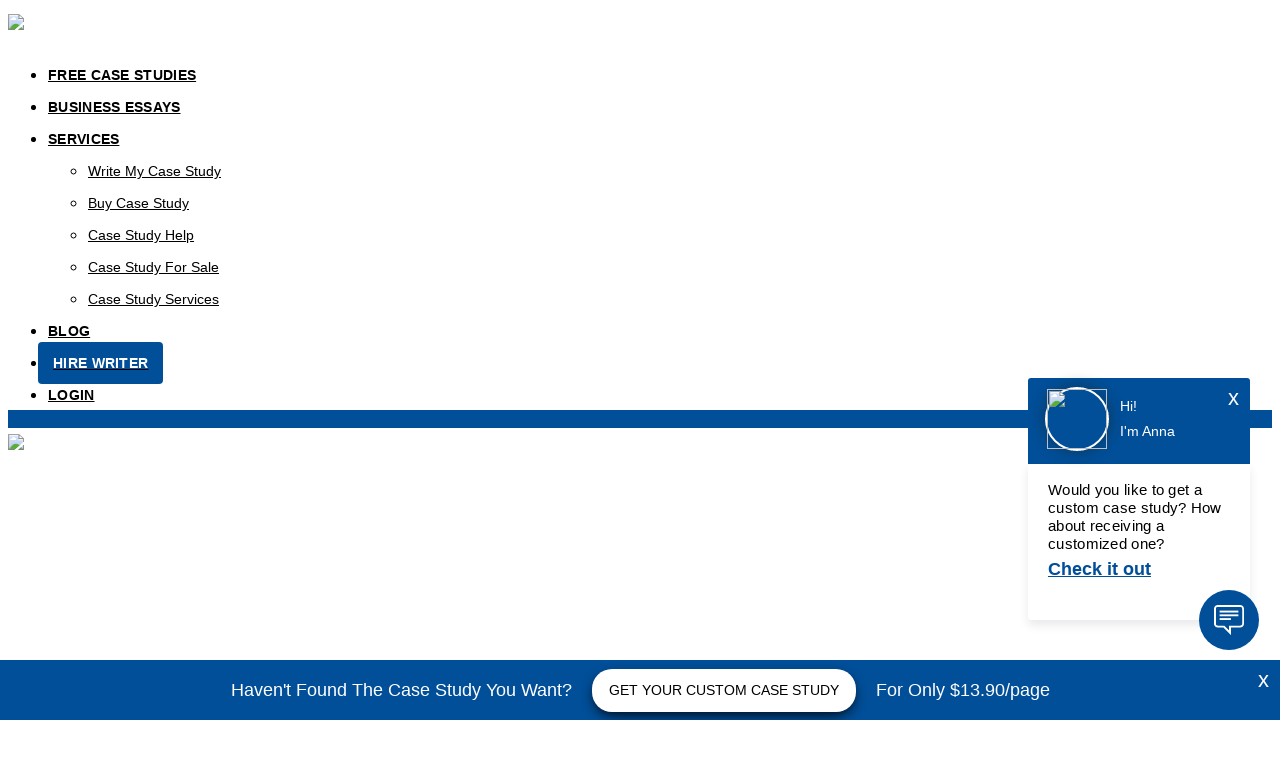

--- FILE ---
content_type: text/html; charset=UTF-8
request_url: https://acasestudy.com/environmental-hazards-and-health-promotion-in-infants/
body_size: 16282
content:
<!DOCTYPE html>
<html lang="en-US" prefix="og: http://ogp.me/ns# fb: http://ogp.me/ns/fb# article: http://ogp.me/ns/article#" class="no-js no-svg">
<head>
<!-- Global site tag (gtag.js) - Google Analytics -->
<script async src="https://www.googletagmanager.com/gtag/js?id=UA-96785300-4"></script>
<script>
  window.dataLayer = window.dataLayer || [];
  function gtag(){dataLayer.push(arguments);}
  gtag('js', new Date());

  gtag('config', 'UA-96785300-4');
</script>
<meta charset="UTF-8">
<meta name="google-site-verification" content="DwuUQhHditK8K5Es-tWcf-OPyo9RbN78dBofsnn9Mc4" />
<meta name="viewport" content="width=device-width, initial-scale=1">
<link rel="profile" href="https://gmpg.org/xfn/11">
<!-- Manifest added by SuperPWA - Progressive Web Apps Plugin For WordPress -->
<link rel="manifest" href="/superpwa-manifest.json">
<meta name="theme-color" content="#D5E0EB">
<!-- / SuperPWA.com -->
<style id="kirki-css-vars">:root{}</style><title>Environmental Hazards and Health Promotion in Infants | Case Study Template</title>

<!-- SEO Ultimate (http://www.seodesignsolutions.com/wordpress-seo/) -->
	<link rel="canonical" href="https://acasestudy.com/environmental-hazards-and-health-promotion-in-infants/" />
	<meta property="og:type" content="article" />
	<meta property="og:title" content="Environmental Hazards and Health Promotion in Infants" />
	<meta property="og:url" content="https://acasestudy.com/environmental-hazards-and-health-promotion-in-infants/" />
	<meta property="article:published_time" content="2018-09-23" />
	<meta property="article:modified_time" content="2018-06-22" />
	<meta property="article:author" content="https://acasestudy.com/author/admin/" />
	<meta property="article:section" content="Case Study" />
	<meta property="og:site_name" content="Acasestudy.com" />
	<meta name="twitter:card" content="summary" />
<!-- /SEO Ultimate -->

<link rel='dns-prefetch' href='//s.w.org' />
<link rel="alternate" type="application/rss+xml" title="Acasestudy.com &raquo; Feed" href="https://acasestudy.com/feed/" />
<link rel="alternate" type="application/rss+xml" title="Acasestudy.com &raquo; Comments Feed" href="https://acasestudy.com/comments/feed/" />
		<script type="text/javascript">
			window._wpemojiSettings = {"baseUrl":"https:\/\/s.w.org\/images\/core\/emoji\/11.2.0\/72x72\/","ext":".png","svgUrl":"https:\/\/s.w.org\/images\/core\/emoji\/11.2.0\/svg\/","svgExt":".svg","source":{"concatemoji":"https:\/\/acasestudy.com\/wp-includes\/js\/wp-emoji-release.min.js?ver=5.1.21"}};
			!function(e,a,t){var n,r,o,i=a.createElement("canvas"),p=i.getContext&&i.getContext("2d");function s(e,t){var a=String.fromCharCode;p.clearRect(0,0,i.width,i.height),p.fillText(a.apply(this,e),0,0);e=i.toDataURL();return p.clearRect(0,0,i.width,i.height),p.fillText(a.apply(this,t),0,0),e===i.toDataURL()}function c(e){var t=a.createElement("script");t.src=e,t.defer=t.type="text/javascript",a.getElementsByTagName("head")[0].appendChild(t)}for(o=Array("flag","emoji"),t.supports={everything:!0,everythingExceptFlag:!0},r=0;r<o.length;r++)t.supports[o[r]]=function(e){if(!p||!p.fillText)return!1;switch(p.textBaseline="top",p.font="600 32px Arial",e){case"flag":return s([55356,56826,55356,56819],[55356,56826,8203,55356,56819])?!1:!s([55356,57332,56128,56423,56128,56418,56128,56421,56128,56430,56128,56423,56128,56447],[55356,57332,8203,56128,56423,8203,56128,56418,8203,56128,56421,8203,56128,56430,8203,56128,56423,8203,56128,56447]);case"emoji":return!s([55358,56760,9792,65039],[55358,56760,8203,9792,65039])}return!1}(o[r]),t.supports.everything=t.supports.everything&&t.supports[o[r]],"flag"!==o[r]&&(t.supports.everythingExceptFlag=t.supports.everythingExceptFlag&&t.supports[o[r]]);t.supports.everythingExceptFlag=t.supports.everythingExceptFlag&&!t.supports.flag,t.DOMReady=!1,t.readyCallback=function(){t.DOMReady=!0},t.supports.everything||(n=function(){t.readyCallback()},a.addEventListener?(a.addEventListener("DOMContentLoaded",n,!1),e.addEventListener("load",n,!1)):(e.attachEvent("onload",n),a.attachEvent("onreadystatechange",function(){"complete"===a.readyState&&t.readyCallback()})),(n=t.source||{}).concatemoji?c(n.concatemoji):n.wpemoji&&n.twemoji&&(c(n.twemoji),c(n.wpemoji)))}(window,document,window._wpemojiSettings);
		</script>
		<!-- managing ads with Advanced Ads --><script>
					advanced_ads_ready=function(){var fns=[],listener,doc=typeof document==="object"&&document,hack=doc&&doc.documentElement.doScroll,domContentLoaded="DOMContentLoaded",loaded=doc&&(hack?/^loaded|^c/:/^loaded|^i|^c/).test(doc.readyState);if(!loaded&&doc){listener=function(){doc.removeEventListener(domContentLoaded,listener);window.removeEventListener("load",listener);loaded=1;while(listener=fns.shift())listener()};doc.addEventListener(domContentLoaded,listener);window.addEventListener("load",listener)}return function(fn){loaded?setTimeout(fn,0):fns.push(fn)}}();
			</script><style type="text/css">
img.wp-smiley,
img.emoji {
	display: inline !important;
	border: none !important;
	box-shadow: none !important;
	height: 1em !important;
	width: 1em !important;
	margin: 0 .07em !important;
	vertical-align: -0.1em !important;
	background: none !important;
	padding: 0 !important;
}
</style>
	<link property="stylesheet" rel='stylesheet' id='yarppWidgetCss-css'  href='https://acasestudy.com/wp-content/plugins/yet-another-related-posts-plugin/style/widget.css?ver=5.1.21' type='text/css' media='all' />
<link property="stylesheet" rel='stylesheet' id='void-grid-main-css'  href='https://acasestudy.com/wp-content/plugins/void-elementor-post-grid-addon-for-elementor-page-builder/assets/css/main.css?ver=1.0' type='text/css' media='all' />
<link property="stylesheet" rel='stylesheet' id='void-grid-bootstrap-css'  href='https://acasestudy.com/wp-content/plugins/void-elementor-post-grid-addon-for-elementor-page-builder/assets/css/bootstrap.min.css?ver=3.3.7' type='text/css' media='all' />
<link property="stylesheet" rel='stylesheet' id='wp-block-library-css'  href='https://acasestudy.com/wp-includes/css/dist/block-library/style.min.css?ver=5.1.21' type='text/css' media='all' />
<link property="stylesheet" rel='stylesheet' id='contact-form-7-css'  href='https://acasestudy.com/wp-content/plugins/contact-form-7/includes/css/styles.css?ver=5.1.1' type='text/css' media='all' />
<link property="stylesheet" rel='stylesheet' id='cookie-law-info-css'  href='https://acasestudy.com/wp-content/plugins/cookie-law-info/public/css/cookie-law-info-public.css?ver=1.7.6' type='text/css' media='all' />
<link property="stylesheet" rel='stylesheet' id='cookie-law-info-gdpr-css'  href='https://acasestudy.com/wp-content/plugins/cookie-law-info/public/css/cookie-law-info-gdpr.css?ver=1.7.6' type='text/css' media='all' />
<link property="stylesheet" rel='stylesheet' id='trx_addons-icons-css'  href='https://acasestudy.com/wp-content/plugins/trx_addons/css/font-icons/css/trx_addons_icons-embedded.css?ver=5.1.21' type='text/css' media='all' />
<link property="stylesheet" rel='stylesheet' id='swiperslider-css'  href='https://acasestudy.com/wp-content/plugins/trx_addons/js/swiper/swiper.min.css' type='text/css' media='all' />
<link property="stylesheet" rel='stylesheet' id='magnific-popup-css'  href='https://acasestudy.com/wp-content/plugins/trx_addons/js/magnific/magnific-popup.min.css' type='text/css' media='all' />
<link property="stylesheet" rel='stylesheet' id='trx_addons-css'  href='https://acasestudy.com/wp-content/plugins/trx_addons/css/trx_addons.css' type='text/css' media='all' />
<link property="stylesheet" rel='stylesheet' id='trx_addons-animation-css'  href='https://acasestudy.com/wp-content/plugins/trx_addons/css/trx_addons.animation.css?ver=5.1.21' type='text/css' media='all' />
<link property="stylesheet" rel='stylesheet' id='bootstrap-css'  href='https://acasestudy.com/wp-content/themes/theme/assets/plugins/bootstrap/css/bootstrap.css?ver=1.0.8' type='text/css' media='' />
<link property="stylesheet" rel='stylesheet' id='font-awesome-css'  href='https://acasestudy.com/wp-content/plugins/elementor/assets/lib/font-awesome/css/font-awesome.min.css?ver=4.7.0' type='text/css' media='all' />
<link property="stylesheet" rel='stylesheet' id='capeone-style-css'  href='https://acasestudy.com/wp-content/themes/theme/style.css?ver=1.0.8' type='text/css' media='all' />
<style id='capeone-style-inline-css' type='text/css'>
.site-name,.site-tagline {display: none;}a:hover,a:active {color: #014f99;}header a:hover {color: #014f99;}.site-nav  > div > ul > li.current > a {color: #014f99;}.blog-list-wrap .entry-category a {color: #014f99;}.entry-meta a:hover {color: #014f99;}.form-control:focus,select:focus,input:focus,textarea:focus,input[type="text"]:focus,input[type="password"]:focus,input[type="datetime"]:focus,input[type="datetime-local"]:focus,input[type="date"]:focus,input[type="month"]:focus,input[type="time"]:focus,input[type="week"]:focus,input[type="number"]:focus,input[type="email"]:focus,input[type="url"]:focus,input[type="search"]:focus,input[type="tel"]:focus,input[type="color"]:focus,.uneditable-input:focus {border-color: #014f99;}input[type="submit"] {background-color: #014f99;}.entry-box.grid .img-box-caption .entry-category {background-color: #014f99;}.widget-title:before {background-color: #014f99;}.btn-normal,button,.cactus-btn-normal,.woocommerce #respond input#submit.alt,.woocommerce a.button.alt,.woocommerce button.button.alt,.woocommerce input.button.alt {background-color: #014f99;}.woocommerce #respond input#submit.alt:hover,.woocommerce a.button.alt:hover,.woocommerce button.button.alt:hover,.woocommerce input.button.alt:hover {background-color: #014f99;}.woocommerce nav.woocommerce-pagination ul li a:focus,.woocommerce nav.woocommerce-pagination ul li a:hover {color: #014f99;}.capeone-header .capeone-main-nav > li > a:hover,.capeone-header .capeone-main-nav > li.active > a {color: #014f99;}.capeone-header .capeone-main-nav > li > a:hover, .capeone-header .capeone-main-nav > li.active > a {color:#014f99;}.form-control, select, textarea, input[type="text"], input[type="password"], input[type="datetime"], input[type="datetime-local"], input[type="date"], input[type="month"], input[type="time"], input[type="week"], input[type="number"], input[type="email"], input[type="url"], input[type="search"], input[type="tel"], input[type="color"], .uneditable-input{	border-style:dotted;	border-width:2px;border-color:#014f99;	background-color:#ffffff;border-radius: 11px;}button,input[type="submit"],.cactus-btn,btn-normal,.woocommerce #respond input#submit,.woocommerce a.button,.woocommerce button.button,.woocommerce input.button{font-size: 12px;color: #ffffff;text-transform: none;border-radius: 0px;border-color:#014f99;background-color:#014f99;border-style:solid;border-width:0px;}
</style>
<link property="stylesheet" rel='stylesheet' id='kirki-styles-capeone-css'  href='https://acasestudy.com/wp-content/themes/theme/inc/kirki-framework/assets/css/kirki-styles.css?ver=1.0.8' type='text/css' media='all' />
<style id='kirki-styles-capeone-inline-css' type='text/css'>
.page-title-bar{padding-top:30px;padding-bottom:30px;padding-left:0;padding-right:0;background:#f5f5f5;background-color:#f5f5f5;}.form-control, select, textarea, input[type="text"], input[type="password"], input[type="datetime"], input[type="datetime-local"], input[type="date"], input[type="month"], input[type="time"], input[type="week"], input[type="number"], input[type="email"], input[type="url"], input[type="search"], input[type="tel"], input[type="color"], .uneditable-input{padding-top:10px;padding-bottom:10px;padding-left:20px;padding-right:20px;}button,input[type="submit"],.capeone-btn,btn-normal,.woocommerce #respond input#submit,.woocommerce a.button,.woocommerce button.button,.woocommerce input.button{padding-top:10px;padding-bottom:10px;padding-left:20px;padding-right:20px;}.header-wrap,.capeone-header{background-color:#014f99;}.footer-widget-area{padding-top:20px;padding-bottom:10px;padding-left:0;padding-right:0;background:#ffffff;background-color:#ffffff;}.footer-info-area{padding-top:10px;padding-left:0;padding-right:0;background:#014f99;background-color:#014f99;font-family:Nunito, Helvetica, Arial, sans-serif;font-size:14px;font-weight:400;letter-spacing:0px;line-height:1.8;text-transform:none;color:#ffffff;}.capeone-top-bar-wrap{background-color:#ffffff;}.capeone-main-header-wrap{background:#ffffff;background-color:#ffffff;}html, body{font-family:Nunito, Helvetica, Arial, sans-serif;font-size:18px;font-weight:400;letter-spacing:0px;line-height:1.8;text-transform:none;color:#000000;}h1{font-family:Nunito, Helvetica, Arial, sans-serif;font-size:36px;font-weight:400;letter-spacing:0px;line-height:1.1;text-transform:none;color:#014f99;}h2{font-family:Nunito, Helvetica, Arial, sans-serif;font-size:30px;font-weight:400;letter-spacing:0px;line-height:1.1;text-transform:none;color:#014f99;}h3{font-family:Nunito, Helvetica, Arial, sans-serif;font-size:24px;font-weight:400;letter-spacing:0px;line-height:1.1;text-transform:none;color:#014f99;}h4{font-family:Nunito, Helvetica, Arial, sans-serif;font-size:20px;font-weight:400;letter-spacing:0px;line-height:1.1;text-transform:none;color:#000000;}h5{font-family:Nunito, Helvetica, Arial, sans-serif;font-size:18px;font-weight:400;letter-spacing:0px;line-height:1.1;text-transform:none;color:#000000;}h6{font-family:Nunito, Helvetica, Arial, sans-serif;font-size:16px;font-weight:400;letter-spacing:0px;line-height:1.1;text-transform:none;color:#000000;}.capeone-top-bar .capeone-microwidget, .capeone-top-bar .capeone-microwidget a{font-family:Nunito, Helvetica, Arial, sans-serif;font-size:12px;font-weight:400;letter-spacing:0.5px;line-height:18px;text-transform:none;color:#000000;}.site-name{font-family:Nunito, Helvetica, Arial, sans-serif;font-size:20px;font-weight:400;letter-spacing:0px;line-height:1;text-transform:none;color:#000000;}.capeone-header .capeone-main-nav > li > a{font-family:Nunito, Helvetica, Arial, sans-serif;font-size:14px;font-weight:800;letter-spacing:0.3px;line-height:1;text-transform:uppercase;color:#000000;}.sub-menu li a{font-family:Nunito, Helvetica, Arial, sans-serif;font-size:14px;font-weight:400;letter-spacing:0px;line-height:1;text-transform:none;color:#000000;}.widget-title{font-family:Nunito, Helvetica, Arial, sans-serif;font-size:18px;font-weight:700;letter-spacing:0px;line-height:1.1;text-transform:uppercase;color:#014f99;}.widget-box, .widget-box a{font-family:Nunito, Helvetica, Arial, sans-serif;font-size:18px;font-weight:400;letter-spacing:0px;line-height:2;text-transform:none;color:#000000;}.page-title, .page-title h1{font-family:Nunito, Helvetica, Arial, sans-serif;font-size:36px;font-weight:400;letter-spacing:0px;line-height:1.1;text-transform:none;color:#000000;}.breadcrumb-nav, .breadcrumb-nav a{font-family:Nunito, Helvetica, Arial, sans-serif;font-size:14px;font-weight:400;letter-spacing:0px;line-height:1.1;text-transform:none;color:#000000;}h1.entry-title{font-family:Nunito, Helvetica, Arial, sans-serif;font-size:24px;font-weight:700;letter-spacing:0px;line-height:1.1;text-transform:none;color:#014f99;}
</style>
<script>if (document.location.protocol != "https:") {document.location = document.URL.replace(/^http:/i, "https:");}</script><script type='text/javascript' src='https://acasestudy.com/wp-includes/js/jquery/jquery.js?ver=1.12.4'></script>
<script type='text/javascript' src='https://acasestudy.com/wp-includes/js/jquery/jquery-migrate.min.js?ver=1.4.1'></script>
<script type='text/javascript'>
/* <![CDATA[ */
var Cli_Data = {"nn_cookie_ids":[],"cookielist":[]};
var log_object = {"ajax_url":"https:\/\/acasestudy.com\/wp-admin\/admin-ajax.php"};
/* ]]> */
</script>
<script type='text/javascript' src='https://acasestudy.com/wp-content/plugins/cookie-law-info/public/js/cookie-law-info-public.js?ver=1.7.6'></script>
<link rel='https://api.w.org/' href='https://acasestudy.com/wp-json/' />
<link rel="EditURI" type="application/rsd+xml" title="RSD" href="https://acasestudy.com/xmlrpc.php?rsd" />
<link rel="wlwmanifest" type="application/wlwmanifest+xml" href="https://acasestudy.com/wp-includes/wlwmanifest.xml" /> 
<link rel='prev' title='Freedom of Death in the Pacific Northwest' href='https://acasestudy.com/freedom-of-death-in-the-pacific-northwest/' />
<link rel='next' title='Game Shows' href='https://acasestudy.com/game-shows/' />
<meta name="generator" content="WordPress 5.1.21" />
<link rel='shortlink' href='https://acasestudy.com/?p=24755' />
<link rel="alternate" type="application/json+oembed" href="https://acasestudy.com/wp-json/oembed/1.0/embed?url=https%3A%2F%2Facasestudy.com%2Fenvironmental-hazards-and-health-promotion-in-infants%2F" />
<link rel="alternate" type="text/xml+oembed" href="https://acasestudy.com/wp-json/oembed/1.0/embed?url=https%3A%2F%2Facasestudy.com%2Fenvironmental-hazards-and-health-promotion-in-infants%2F&#038;format=xml" />
		<script type="text/javascript">
			var cli_flush_cache=1;
		</script>
		<link rel="icon" href="https://acasestudy.com/wp-content/uploads/2019/04/fav.png" sizes="32x32" />
<link rel="icon" href="https://acasestudy.com/wp-content/uploads/2019/04/fav.png" sizes="192x192" />
<link rel="apple-touch-icon-precomposed" href="https://acasestudy.com/wp-content/uploads/2019/04/fav.png" />
<meta name="msapplication-TileImage" content="https://acasestudy.com/wp-content/uploads/2019/04/fav.png" />
		<style type="text/css" id="wp-custom-css">
			a {
    color: #014f99;
}
.col-md-6 .entry-header .post-info .entry-meta {
    display: none;
}
h1.entry-title {
    font-size: 34px;}
.search-form input[type="text"] {padding: 10px;
line-height: 20px;
font-family: Nunito, Helvetica, Arial, sans-serif;}

.trx_addons_scroll_to_top {
    bottom: 4em !important;
    left: 5%;
    border: 1px solid #014f99;
    border-radius: 50%;
}
.blog-list-wrap .entry-box, .entry-box-wrap {
	margin-bottom: 0;}

.tab_home {
   margin-right: 20px;
	display: inline;
	display: -webkit-inline-box;
	display: -moz-inline-box;
}
.tab_home:hover {
   color: #333;
}
.elementor-active {background-color: white;}

.menu-item-14462 span {
    color: #ffffff;
    border-radius: 4px;
    margin: -10px;
    padding: 13px 15px;
    background-color: #014f99;
	transition: all 0.5s ease-out;
}
.menu-item-14462 span:hover {opacity: 0.7;}
.elementor-button-link {transition: all 0.5s ease-out;}
.elementor-button-link:hover {opacity: 0.7;}
.elementor-tab-title.elementor-tab-mobile-title {padding: 20px;}
.capeone-mobile-main-header {
    background-color: white;
}
.elementor-tab-content {overflow: hidden;}
.search-form div:before {background-color: #014f99;}
.menu-item-type-post_type span:hover {color: #014f99;}
.elementor-tab-content a:hover {color: #000000;}
.widget-box a:hover {color: #014f99;}
.entry-title a:hover {color:#000000;}
.elementor-widget-container a:hover {color: #000000;}
.entry-summary a:hover {text-decoration: underline;}
.acase-footer-cta_3 a:hover, .acase-content_2 a:hover {opacity: 0.9;}
.capeone-logo {transition: all 0.5s ease-out;}
.capeone-logo:hover {opacity: 0.8;}
/*paginations*/
span.page-numbers.current {
    background-color: #014f99;
    color: #fff;
}
span.page-numbers.dots {
    border: none;
}

.nav-links a {color: #014f99;}
.nav-links a:hover {background-color: #f0f8ff;}

.page-numbers {
    font-size: 16px;
    border: 1px solid #014f99;
	border-radius: 4px;
    color: #014f99;
    padding: 8px 15px;
    font-weight: 700;
	font-style: normal;
}
/*--/paginations--*/
@media only screen and (max-width: 768px) {
.acase-footer-cta_3, .acase-open-chat_3 {display:none;}
}
.capeone-logo a img, .capeone-logo img {width: 180px;}
.gradesfixer-link a {
	color: #000000;
}
.gradesfixer-link a:hover {
	color: #014f99;
}		</style>
		<!-- Hotjar Tracking Code for https://acasestudy.com/ -->
<script>
    (function(h,o,t,j,a,r){
        h.hj=h.hj||function(){(h.hj.q=h.hj.q||[]).push(arguments)};
        h._hjSettings={hjid:1296864,hjsv:6};
        a=o.getElementsByTagName('head')[0];
        r=o.createElement('script');r.async=1;
        r.src=t+h._hjSettings.hjid+j+h._hjSettings.hjsv;
        a.appendChild(r);
    })(window,document,'https://static.hotjar.com/c/hotjar-','.js?sv=');
</script>
<!-- Google syndication -->
<script async src="https://pagead2.googlesyndication.com/pagead/js/adsbygoogle.js?client=ca-pub-4260492620442527"
     crossorigin="anonymous"></script>
</head>
<body data-rsssl=1 class="post-template-default single single-post postid-24755 single-format-standard wp-custom-logo page blog elementor-default">

  <div class="wrapper">
        <!--Header-->
                <header class="header-wrap">
<div class="capeone-header capeone-inline-header right right">
	    <div class="capeone-main-header-wrap">
            <div class="capeone-main-header">
             <div class="capeone-logo">
			  <div class="capeone-logo">
<a href="https://acasestudy.com/"><img src="https://acasestudy.com/wp-content/uploads/2019/05/logo_case_new.png"></a>
</div>
            </div>
                
               
<nav class="capeone-navigation capeone-wp-menu" role="navigation">
  <ul id="top-menu" class=" capeone-main-nav capeone-nav-main"><li id="menu-item-55909" class="menu-item menu-item-type-post_type menu-item-object-page menu-item-55909"><a href="https://acasestudy.com/companies/"><span>Free Case Studies</span></a></li>
<li id="menu-item-52462" class="menu-item menu-item-type-taxonomy menu-item-object-category menu-item-52462"><a href="https://acasestudy.com/category/academic-articles/"><span>Business Essays</span></a></li>
<li id="menu-item-2033" class="menu-item menu-item-type-custom menu-item-object-custom menu-item-has-children menu-item-2033"><a href="#"><span>Services</span></a>
<ul class="sub-menu">
	<li id="menu-item-2034" class="menu-item menu-item-type-post_type menu-item-object-page menu-item-2034"><a href="https://acasestudy.com/write-my-case-study/"><span>Write My Case Study</span></a></li>
	<li id="menu-item-2038" class="menu-item menu-item-type-post_type menu-item-object-page menu-item-2038"><a href="https://acasestudy.com/buy-case-study/"><span>Buy Case Study</span></a></li>
	<li id="menu-item-2036" class="menu-item menu-item-type-post_type menu-item-object-page menu-item-2036"><a href="https://acasestudy.com/case-study-help/"><span>Case Study Help</span></a></li>
	<li id="menu-item-2037" class="menu-item menu-item-type-post_type menu-item-object-page menu-item-2037"><a href="https://acasestudy.com/case-study-sale/"><span>Case Study For Sale</span></a></li>
	<li id="menu-item-2035" class="menu-item menu-item-type-post_type menu-item-object-page menu-item-2035"><a href="https://acasestudy.com/case-study-writing-service/"><span>Case Study Services</span></a></li>
</ul>
</li>
<li id="menu-item-1321" class="menu-item menu-item-type-taxonomy menu-item-object-category menu-item-1321"><a href="https://acasestudy.com/category/blog/"><span>Blog</span></a></li>
<li id="menu-item-14462" class="elementor-button-wrapper menu-item menu-item-type-custom menu-item-object-custom menu-item-14462"><a href="https://essaycp.com/order?login-first=1&#038;utm_source=acasestudy.com&#038;utm_campaign=header&#038;utm_medium=ch_z&#038;utm_term=hire_writer&#038;utm_content=fast-signup"><span>Hire Writer</span></a></li>
<li id="menu-item-14461" class="menu-item menu-item-type-custom menu-item-object-custom menu-item-14461"><a href="https://essaycp.com/?login-first=1&#038;utm_source=acasestudy.com&#038;utm_campaign=header&#038;utm_medium=ch_z&#038;utm_term=login&#038;utm_content=login"><span>Login</span></a></li>
</ul><div class="capeone-f-microwidgets"></div>
</nav>            </div></div>
              <div class="capeone-mobile-main-header">
                <div class="capeone-logo">
                     <div class="capeone-logo">
<a href="https://acasestudy.com/"><img src="https://acasestudy.com/wp-content/uploads/2019/05/logo_case_new.png"></a>
</div>
                </div>

                <div class="capeone-menu-toggle">
                    <div class="capeone-toggle-icon">
                        <span class="capeone-line"></span>
                    </div>
                </div>
            </div>
<div class="capeone-mobile-drawer-header" style="display: none;">
<ul id="top-menu-1" class="capeone-mobile-main-nav"><li class="menu-item menu-item-type-post_type menu-item-object-page menu-item-55909"><a href="https://acasestudy.com/companies/"><span>Free Case Studies</span></a></li>
<li class="menu-item menu-item-type-taxonomy menu-item-object-category menu-item-52462"><a href="https://acasestudy.com/category/academic-articles/"><span>Business Essays</span></a></li>
<li class="menu-item menu-item-type-custom menu-item-object-custom menu-item-has-children menu-item-2033"><a href="#"><span>Services</span></a>
<ul class="sub-menu">
	<li class="menu-item menu-item-type-post_type menu-item-object-page menu-item-2034"><a href="https://acasestudy.com/write-my-case-study/"><span>Write My Case Study</span></a></li>
	<li class="menu-item menu-item-type-post_type menu-item-object-page menu-item-2038"><a href="https://acasestudy.com/buy-case-study/"><span>Buy Case Study</span></a></li>
	<li class="menu-item menu-item-type-post_type menu-item-object-page menu-item-2036"><a href="https://acasestudy.com/case-study-help/"><span>Case Study Help</span></a></li>
	<li class="menu-item menu-item-type-post_type menu-item-object-page menu-item-2037"><a href="https://acasestudy.com/case-study-sale/"><span>Case Study For Sale</span></a></li>
	<li class="menu-item menu-item-type-post_type menu-item-object-page menu-item-2035"><a href="https://acasestudy.com/case-study-writing-service/"><span>Case Study Services</span></a></li>
</ul>
</li>
<li class="menu-item menu-item-type-taxonomy menu-item-object-category menu-item-1321"><a href="https://acasestudy.com/category/blog/"><span>Blog</span></a></li>
<li class="elementor-button-wrapper menu-item menu-item-type-custom menu-item-object-custom menu-item-14462"><a href="https://essaycp.com/order?login-first=1&#038;utm_source=acasestudy.com&#038;utm_campaign=header&#038;utm_medium=ch_z&#038;utm_term=hire_writer&#038;utm_content=fast-signup"><span>Hire Writer</span></a></li>
<li class="menu-item menu-item-type-custom menu-item-object-custom menu-item-14461"><a href="https://essaycp.com/?login-first=1&#038;utm_source=acasestudy.com&#038;utm_campaign=header&#038;utm_medium=ch_z&#038;utm_term=login&#038;utm_content=login"><span>Login</span></a></li>
</ul>             
</div>        </div>
                 <div class="capeone-fixed-header-wrap" style="display: none;">
            <div class="capeone-header capeone-inline-header right shadow right">
             <div class="capeone-main-header-wrap">
                <div class="capeone-main-header">
                     <div class="capeone-logo">
					  <a href="https://acasestudy.com/"><img src="https://acasestudy.com/wp-content/uploads/2019/05/logo_case_new.png"></a>
                      </div>
                
                    
<nav class="capeone-navigation capeone-wp-menu" role="navigation">
  <ul id="top-menu" class=" capeone-main-nav capeone-nav-main"><li class="menu-item menu-item-type-post_type menu-item-object-page menu-item-55909"><a href="https://acasestudy.com/companies/"><span>Free Case Studies</span></a></li>
<li class="menu-item menu-item-type-taxonomy menu-item-object-category menu-item-52462"><a href="https://acasestudy.com/category/academic-articles/"><span>Business Essays</span></a></li>
<li class="menu-item menu-item-type-custom menu-item-object-custom menu-item-has-children menu-item-2033"><a href="#"><span>Services</span></a>
<ul class="sub-menu">
	<li class="menu-item menu-item-type-post_type menu-item-object-page menu-item-2034"><a href="https://acasestudy.com/write-my-case-study/"><span>Write My Case Study</span></a></li>
	<li class="menu-item menu-item-type-post_type menu-item-object-page menu-item-2038"><a href="https://acasestudy.com/buy-case-study/"><span>Buy Case Study</span></a></li>
	<li class="menu-item menu-item-type-post_type menu-item-object-page menu-item-2036"><a href="https://acasestudy.com/case-study-help/"><span>Case Study Help</span></a></li>
	<li class="menu-item menu-item-type-post_type menu-item-object-page menu-item-2037"><a href="https://acasestudy.com/case-study-sale/"><span>Case Study For Sale</span></a></li>
	<li class="menu-item menu-item-type-post_type menu-item-object-page menu-item-2035"><a href="https://acasestudy.com/case-study-writing-service/"><span>Case Study Services</span></a></li>
</ul>
</li>
<li class="menu-item menu-item-type-taxonomy menu-item-object-category menu-item-1321"><a href="https://acasestudy.com/category/blog/"><span>Blog</span></a></li>
<li class="elementor-button-wrapper menu-item menu-item-type-custom menu-item-object-custom menu-item-14462"><a href="https://essaycp.com/order?login-first=1&#038;utm_source=acasestudy.com&#038;utm_campaign=header&#038;utm_medium=ch_z&#038;utm_term=hire_writer&#038;utm_content=fast-signup"><span>Hire Writer</span></a></li>
<li class="menu-item menu-item-type-custom menu-item-object-custom menu-item-14461"><a href="https://essaycp.com/?login-first=1&#038;utm_source=acasestudy.com&#038;utm_campaign=header&#038;utm_medium=ch_z&#038;utm_term=login&#038;utm_content=login"><span>Login</span></a></li>
</ul><div class="capeone-f-microwidgets"></div>
</nav>                    </div>
                </div>
                  <div class="capeone-mobile-main-header">
                <div class="capeone-logo">
                     <div class="capeone-logo">
<a href="https://acasestudy.com/"><img src="https://acasestudy.com/wp-content/uploads/2019/05/logo_case_new.png"></a>
</div>
                </div>

                <div class="capeone-menu-toggle">
                    <div class="capeone-toggle-icon">
                        <span class="capeone-line"></span>
                    </div>
                </div>
            </div>
<div class="capeone-mobile-drawer-header" style="display: none;">
<ul id="top-menu-1" class="capeone-mobile-main-nav"><li class="menu-item menu-item-type-post_type menu-item-object-page menu-item-55909"><a href="https://acasestudy.com/companies/"><span>Free Case Studies</span></a></li>
<li class="menu-item menu-item-type-taxonomy menu-item-object-category menu-item-52462"><a href="https://acasestudy.com/category/academic-articles/"><span>Business Essays</span></a></li>
<li class="menu-item menu-item-type-custom menu-item-object-custom menu-item-has-children menu-item-2033"><a href="#"><span>Services</span></a>
<ul class="sub-menu">
	<li class="menu-item menu-item-type-post_type menu-item-object-page menu-item-2034"><a href="https://acasestudy.com/write-my-case-study/"><span>Write My Case Study</span></a></li>
	<li class="menu-item menu-item-type-post_type menu-item-object-page menu-item-2038"><a href="https://acasestudy.com/buy-case-study/"><span>Buy Case Study</span></a></li>
	<li class="menu-item menu-item-type-post_type menu-item-object-page menu-item-2036"><a href="https://acasestudy.com/case-study-help/"><span>Case Study Help</span></a></li>
	<li class="menu-item menu-item-type-post_type menu-item-object-page menu-item-2037"><a href="https://acasestudy.com/case-study-sale/"><span>Case Study For Sale</span></a></li>
	<li class="menu-item menu-item-type-post_type menu-item-object-page menu-item-2035"><a href="https://acasestudy.com/case-study-writing-service/"><span>Case Study Services</span></a></li>
</ul>
</li>
<li class="menu-item menu-item-type-taxonomy menu-item-object-category menu-item-1321"><a href="https://acasestudy.com/category/blog/"><span>Blog</span></a></li>
<li class="elementor-button-wrapper menu-item menu-item-type-custom menu-item-object-custom menu-item-14462"><a href="https://essaycp.com/order?login-first=1&#038;utm_source=acasestudy.com&#038;utm_campaign=header&#038;utm_medium=ch_z&#038;utm_term=hire_writer&#038;utm_content=fast-signup"><span>Hire Writer</span></a></li>
<li class="menu-item menu-item-type-custom menu-item-object-custom menu-item-14461"><a href="https://essaycp.com/?login-first=1&#038;utm_source=acasestudy.com&#038;utm_campaign=header&#038;utm_medium=ch_z&#038;utm_term=login&#038;utm_content=login"><span>Login</span></a></li>
</ul>             
</div>            </div>
        </div>
        
      </header> 
<div class="page-wrap">
  <div class="container">
    <div class="page-inner row right-aside">
      <div class="col-main">
        <section class="post-main" role="main" id="content">
          <article class="post-entry text-left">
                        <div id="post-24755" class="entry-box-wrap post-24755 post type-post status-publish format-standard hentry category-case-study">
      <article class="entry-box">
                <div class="entry-main">
              <div class="entry-header">
                                <h1 class="entry-title">Environmental Hazards and Health Promotion in Infants</h1>
                  <div class="entry-meta">
                                                           </div>
              </div>
              <div class="entry-summary">
            
   <p>Currently infants face the risk of exposure to potentially toxic environmental hazards. Air pollution among others is the most common environmental hazard that infants can be exposed to. These hazards have found their ways into our homes and children’s play grounds. Notably, health hazards pose a big risk to the health of the infants as they can contact different diseases such as cancer, chronic diseases, and acute respiratory diseases.</p>
<p> Furthermore, they can cause learning disabilities among children at a further stage. Environmental pollution can majorly be blamed on technology, thus development of industries that use toxic chemicals in their manufacturing processes. It is worth noting that many chemicals have been discovered in the last 50 years. These chemicals are legalized for factories’ use without considering the health risks the young ones are being exposed to. In this essay, we will be tackling how air pollution is dangerous to the health of infants and the prevention modes.</p><div class="acase-content_2" id="acase-534247869"><div style="padding: 20px 0 25px;
min-height:150px;
    -webkit-box-pack: center;
    -ms-flex-pack: center;
    justify-content: center;
margin-bottom: 30px;
display: flex;
flex-wrap: wrap;
    -webkit-box-align: center;
align-items: center;
    background: #ffffff;
    border: 3px solid #014f99;


">
				<p style="line-height: normal;
    margin: 0;
width: 100%;
text-align: center;
    color: #000;
						  font-size: 22px;">We Will Write a Custom Case Study Specifically<br><strong>For You For Only $13.90/page!</strong></p><br><a style="    border: 0;
    padding: 0;
margin-top: 10px;
    color: #fff;
    width: 200px;
    height: 50px;
    line-height: 50px;
    text-align: center;
    text-decoration: none;
    outline: 0;
    font-size: 17px;
    position: relative;
    background: #014f99;
    border-radius: 27px;
    display: inline-block;
    vertical-align: middle;
    letter-spacing: .375px;
    text-transform: uppercase;
    box-shadow: 0 2px 0 0 #878080;
    transition: background 300ms,box-shadow 300ms;" href="https://essaycp.com/?login-first=1&amp;utm_source=acasestudy.com&amp;utm_campaign=sample_page&amp;utm_medium=Ch_Sh&amp;utm_term=order_now&amp;utm_content=login-first" onclick="ga('send', 'event', 'CTA', 'click', 'custom topic');" rel="“nofollow”">order now</a>
			</div></div>
<p> Air Pollution Air pollution is the release of toxic or unwanted substances into the air. The toxic substances may cause discomfort, health risk, death to human beings, and other living organisms. Air pollution mostly affects infants and children at large, due to their narrow airways and the fact that they experience frequent rapid rates of respiration. This normally happens both indoors and outdoors from different sources. Pope, Snyder &amp; Mood asserts that the best example of indoor pollution emanates from the smoke of cigarettes, while outdoor pollution mostly comes from ozone. However, both the indoor and outdoor pollutants have serious effects on infants.</p>
<p> These effects include chronic diseases, asthma, and lung failure. The Risk of Air Pollution the Safety and Health of Infants Air pollution is an environmental hazard that can seriously harm infants. The chemicals released by the factories can caue both health risks and increased mortalities. Infants living in urban areas face higher risks of being infected by air pollutants. According to Creel, the risk of air pollution on children is high because of various factors such as children face more often-rapid respiration rates, they have narrow airways and the fact that children inhale more pollutants per pound of the body weight.</p>
<p> Serious health effects are associated with inhalation of these pollutants. Infants face risks of contacting diseases and disabilities such as asthma, acute respiratory illness, ear infections and decreased lung functions. Pope, Snyder, &amp; Mood assert that most of these infections are serious, and the blame is on the increased infant mortality rates. However, measures are being put in place to control the outdoor pollutants that are the ozone. Considering that, obliviously our infants are not safe in our polluted environment, thus serious measures should be put in place.</p>
<p> Recommendations for preventions of pollution on infants The infants’ health and safety are the most important things in our society, thus, good care is a necessity for them. Below mentioned are some of the recommended ways to prevent the infants from environmental hazards such as air pollution. Firstly, you should not smoke or let other people smoke near an infant. The cigarette smoke is among one of the indoor pollutants. However, this is preventable by avoiding smoking indoors so that there is no exposure of smoke to the young ones. Secondly, the parents or any other person taking care of the infant should pay attention to the environmental reports and limit children from exposure to the outdoor air.</p>
<p> This is applicable mostly on the ozone alert days and the other days that the air is polluted. Thirdly, the use of pesticides and other chemicals at home has to be avoided. An alternative solution can be used if possible instead of risking the inffant’s health. Furthermore, you can work with the other community members and recreation centers and discuss how to avoid using pesticides and other chemicals. Lastly, the residents of a specific place can come together and address their problem to government officials representing them.</p>
<p> Creel reiterates that the government has to pass laws that protect and care for the health of infants. Suggestions/Intervention from Evidence-Based Research Although the fight against air pollution is still on, there have been interventions for a long period to do away or control the chemicals. Evidently, in the US, the then president Nixon adopted the clean air act. Additionally, in November 1996, Environmental Protection Agency (EPA) of the US released a statement Environmental Health Threats on infants and declared that for the first time children would be considered in every EPA hazard measurement and standard-setting actions. Conclusion In conclusion, a clean and safe environment is important for all of us and especially our children.</p>
<p> Infants are delicate and thus, they need to be cared for and protected from any environmental hazard. In order to breath, we need air, air is ideal for the functioning of the human body. The infant’s life is threatened when we have a polluted air. In our today world, we have thousands of toxic chemicals that affect infants. Normally, there are two types of air pollution, indoor and outdoor pollution.</p>
<p> Indoor pollution mainly comes from substances like cigarette smoke and the pesticides while the outdoor pollution is from the ozone. Despite that, there are recommended ways to be used in order to protect the infants from being exposed to these chemicals. Among them are, avoiding smoking and use of pesticides indoors, addressing your issues to the government officials so that the children can be protected and choose to use fewer chemicals in your home.</p>
<div class='yarpp-related'>
<h3>Related posts:</h3><ol>
<li><a href="https://acasestudy.com/health-promotion-plan/" rel="bookmark" title="Health Promotion Plan">Health Promotion Plan </a></li>
<li><a href="https://acasestudy.com/obesity-case-study-and-health-promotion-paper/" rel="bookmark" title="Obesity &#8211; case study and health promotion paper">Obesity &#8211; case study and health promotion paper </a></li>
<li><a href="https://acasestudy.com/program-assessment-planning-and-evaluation-in-health-promotion/" rel="bookmark" title="Program Assessment, Planning, and Evaluation in Health Promotion">Program Assessment, Planning, and Evaluation in Health Promotion </a></li>
<li><a href="https://acasestudy.com/environmental-issue-moral-studies/" rel="bookmark" title="Environmental Issue (Moral Studies)">Environmental Issue (Moral Studies) </a></li>
<li><a href="https://acasestudy.com/environmental-pollution-case-study/" rel="bookmark" title="Environmental Pollution Case Study">Environmental Pollution Case Study </a></li>
<li><a href="https://acasestudy.com/case-study-on-natural-hazards/" rel="bookmark" title="Case Study on Natural Hazards">Case Study on Natural Hazards </a></li>
<li><a href="https://acasestudy.com/case-study-on-biological-hazards/" rel="bookmark" title="Case Study on Biological Hazards">Case Study on Biological Hazards </a></li>
</ol>
</div>
            </div>
                   </div>                                            
      </article>
  </div>                        
            <div class="entry-footer clearfix">
              <div class="pull-left"> 
                           </div>
            </div>
          </article>
          <div class="post-attributes">
            <!--About Author-->
            <div class="about-author">
              <div class="author-avatar"> <img alt='' src='https://secure.gravatar.com/avatar/c1423d44730ac502eb0bb125a6c0b539?s=70&#038;d=mm&#038;r=g' srcset='https://secure.gravatar.com/avatar/c1423d44730ac502eb0bb125a6c0b539?s=140&#038;d=mm&#038;r=g 2x' class='avatar avatar-70 photo' height='70' width='70' /> </div>
              <div class="author-description">
                 <h3>Ryan Delaney</h3>
                              </div>
            </div>
                      </div>
        </section>
      </div>
      	<div class="col-aside-right">
          <aside class="blog-side left text-left">
          <div class="widget-area">
             <section id="search-6" class="widget-box widget_search"><form role="search" class="search-form" action="https://acasestudy.com/">
 <div>
  <label class="sr-only">Search for:</label>
   <input type="text" name="s" value="" placeholder="Search&hellip;">
   <input type="submit" value="">
  </div>
 </form></section>		<section id="recent-posts-5" class="widget-box widget_recent_entries">		<h2 class="widget-title">New Case Studies</h2>		<ul>
											<li>
					<a href="https://acasestudy.com/how-to-buy-a-college-essay-online-in-2025/">How to Buy a College Essay Online in 2025</a>
									</li>
											<li>
					<a href="https://acasestudy.com/digital-transformation-strategy-a-comprehensive-framework-for-business-success/">Digital Transformation Strategy: A Comprehensive Framework for Business Success</a>
									</li>
											<li>
					<a href="https://acasestudy.com/how-to-write-a-nursing-case-study-a-step-by-step-template/">How to Write a Nursing Case Study: A Step-by-Step Template</a>
									</li>
											<li>
					<a href="https://acasestudy.com/qualitative-vs-quantitative-research-methods/">Qualitative vs Quantitative Research Methods</a>
									</li>
											<li>
					<a href="https://acasestudy.com/how-to-write-a-case-study-analysis/">How to Write a Case Study Analysis</a>
									</li>
											<li>
					<a href="https://acasestudy.com/how-to-secure-financing-as-a-small-business-owner/">How to secure financing as a small business owner</a>
									</li>
											<li>
					<a href="https://acasestudy.com/how-to-make-a-business-plan-for-any-business/">How to Make a Business Plan for Any Business</a>
									</li>
											<li>
					<a href="https://acasestudy.com/7-crucial-macro-environment-factors-to-include-in-your-analysis/">7 Crucial Macro Environment Factors to Include in Your Analysis</a>
									</li>
					</ul>
		</section><section id="text-4" class="widget-box widget_text"><h2 class="widget-title">Top Companies at This Week</h2>			<div class="textwidget"><ul>
<li><a href="/walmart-business-analysis/">Walmart</a></li>
<li><a href="/zara-business-analysis/">Zara</a></li>
<li><a href="/pfizer-business-analysis/">Pfizer</a></li>
<li><a href="/volkswagen-business-analysis/">Volkswagen</a></li>
<li><a href="/tesla-business-analysis/">Tesla</a></li>
<li><a href="/pepsico-business-analysis/">PepsiCo</a></li>
<li><a href="/xerox-business-analysis/">Xerox</a></li>
</ul>
</div>
		</section>          </div>
        </aside>
              </div>
    </div>
  </div>
  </div>

<footer class="site-footer">
    <div class="footer-widget-area">
<div class="container">
      <div class="row">
	      		                        <div class="col-md-4">
				      <section id="text-10" class="widget-box widget_text"><h2 class="widget-title">Quick Links</h2>			<div class="textwidget"><p><strong><a href="/privacy-policy/">Privacy Policy</a></strong></p>
<p><strong><a href="/terms-of-use/">Terms and Conditions</a></strong></p>
<p><strong><a href="/about-us/">About us</a></strong></p>
<p><strong><a href="/contact-us/">Contact Us</a></strong></p>
<p><strong><a href="/testimonials/">Testimonials</a></strong></p>
</div>
		</section>                  </div>
		      	      		                        <div class="col-md-4">
				      <section id="text-8" class="widget-box widget_text"><h2 class="widget-title">Our Services</h2>			<div class="textwidget"><p><a href="/case-study-writing-service/">Case Study Writing Services</a></p>
<p><a href="/write-my-case-study/">Write My Case Study</a></p>
<p><a href="/buy-case-study/">Buy Case Study</a></p>
<p><a href="/case-study-help/">Case Study Help</a></p>
<p><a href="/case-study-sale/">Case Studies For Sale</a></p>
</div>
		</section>	                                    </div>
		      	      		                        <div class="col-md-4">
				      <section id="text-6" class="widget-box widget_text"><h2 class="widget-title">Our Company</h2>			<div class="textwidget"><p>Welcome to the world of case studies that can bring you high grades! Here, at ACaseStudy.com, we deliver professionally written papers, and the best grades for you from your professors are guaranteed!</p>
<p><a href="/cdn-cgi/l/email-protection#5e373038311e3f3d3f2d3b2d2a2b3a27703d3133"><span class="__cf_email__" data-cfemail="ff96919990bf9e9c9e8c9a8c8b8a9b86d19c9092">[email&#160;protected]</span></a><br />
804-506-0782<br />
350 5th Ave, New York, NY 10118, USA</p>
</div>
		</section>                  </div>
		      	      		                        <div class="col-md-4">
				                        </div>
		      	            </div>
    </div>
    </div>
     <div class="footer-info-area footer-center">
     <div class="container">
            <ul class="footer-sns capeone-footer-sns footer_icons_selective">
             
            </ul>
                         <div class="site-info"><span class="copyright_selective"><p>Acasestudy.com © 2007-2019 All rights reserved.</p></span>

      </div>
                </div>
            </div>
          
            </div>
</div>
<script data-cfasync="false" src="/cdn-cgi/scripts/5c5dd728/cloudflare-static/email-decode.min.js"></script><script>
		var advanced_ads_ga_UID = '';
		var advanced_ads_ga_anonymIP = true;
advanced_ads_check_adblocker=function(t){function e(t){(window.requestAnimationFrame||window.mozRequestAnimationFrame||window.webkitRequestAnimationFrame||function(t){return setTimeout(t,16)}).call(window,t)}var n=[],a=null;return e(function(){var t=document.createElement("div");t.innerHTML="&nbsp;",t.setAttribute("class","ad_unit ad-unit text-ad text_ad pub_300x250"),t.setAttribute("style","width: 1px !important; height: 1px !important; position: absolute !important; left: 0px !important; top: 0px !important; overflow: hidden !important;"),document.body.appendChild(t),e(function(){var e=window.getComputedStyle&&window.getComputedStyle(t),o=e&&e.getPropertyValue("-moz-binding");a=e&&"none"===e.getPropertyValue("display")||"string"==typeof o&&-1!==o.indexOf("about:");for(var i=0;i<n.length;i++)n[i](a);n=[]})}),function(t){if(null===a)return void n.push(t);t(a)}}(),function(){var t=function(t,e){this.name=t,this.UID=e,this.analyticsObject=null;var n=this,a={hitType:"event",eventCategory:"Advanced Ads",eventAction:"AdBlock",eventLabel:"Yes",nonInteraction:!0,transport:"beacon"};this.analyticsObject="string"==typeof GoogleAnalyticsObject&&"function"==typeof window[GoogleAnalyticsObject]&&window[GoogleAnalyticsObject],!1===this.analyticsObject?(!function(t,e,n,a,o,i,d){t.GoogleAnalyticsObject=o,t[o]=t[o]||function(){(t[o].q=t[o].q||[]).push(arguments)},t[o].l=1*new Date,i=e.createElement(n),d=e.getElementsByTagName(n)[0],i.async=1,i.src="https://www.google-analytics.com/analytics.js",d.parentNode.insertBefore(i,d)}(window,document,"script",0,"_advads_ga"),_advads_ga("create",n.UID,"auto",this.name),advanced_ads_ga_anonymIP&&_advads_ga("set","anonymizeIp",!0),_advads_ga(n.name+".send",a)):(window.console&&window.console.log("Advanced Ads Analytics >> using other's variable named `"+GoogleAnalyticsObject+"`"),window[GoogleAnalyticsObject]("create",n.UID,"auto",this.name),window[GoogleAnalyticsObject]("set","anonymizeIp",!0),window[GoogleAnalyticsObject](n.name+".send",a))};advanced_ads_check_adblocker(function(e){e&&"string"==typeof advanced_ads_ga_UID&&advanced_ads_ga_UID&&new t("advadsTracker",advanced_ads_ga_UID)})}();		
		</script><div id="cookie-law-info-bar"><span>We use cookies to give you the best experience possible. By continuing we’ll assume you board with our <a href='/privacy-policy/' id="CONSTANT_OPEN_URL" target="_blank"  class="cli-plugin-main-link"  style="display:inline-block;" >cookie policy</a>. <a  data-cli_action="accept" id="cookie_action_close_header"  class="medium cli-plugin-button cli-plugin-main-button cookie_action_close_header cli_action_button" style="display:inline-block;  margin:5px; ">I Agree</a></span></div><div id="cookie-law-info-again" style="display:none;"><span id="cookie_hdr_showagain">Privacy & Cookies Policy</span></div><div class="cli-modal-backdrop cli-fade cli-settings-overlay"></div>
<div class="cli-modal-backdrop cli-fade cli-popupbar-overlay"></div>
<script type="text/javascript">
  /* <![CDATA[ */
  cli_cookiebar_settings='{"animate_speed_hide":"500","animate_speed_show":"500","background":"#FFF","border":"#b1a6a6c2","border_on":false,"button_1_button_colour":"#014f99","button_1_button_hover":"#013f7a","button_1_link_colour":"#fff","button_1_as_button":true,"button_1_new_win":false,"button_2_button_colour":"#333","button_2_button_hover":"#292929","button_2_link_colour":"#014f99","button_2_as_button":false,"button_2_hidebar":true,"button_3_button_colour":"#000","button_3_button_hover":"#000000","button_3_link_colour":"#fff","button_3_as_button":true,"button_3_new_win":false,"button_4_button_colour":"#000","button_4_button_hover":"#000000","button_4_link_colour":"#fff","button_4_as_button":true,"font_family":"inherit","header_fix":false,"notify_animate_hide":true,"notify_animate_show":false,"notify_div_id":"#cookie-law-info-bar","notify_position_horizontal":"right","notify_position_vertical":"bottom","scroll_close":false,"scroll_close_reload":false,"accept_close_reload":false,"reject_close_reload":false,"showagain_tab":false,"showagain_background":"#fff","showagain_border":"#000","showagain_div_id":"#cookie-law-info-again","showagain_x_position":"100px","text":"#014f99","show_once_yn":false,"show_once":"10000","logging_on":false,"as_popup":false,"popup_overlay":true,"bar_heading_text":"","cookie_bar_as":"banner","popup_showagain_position":"bottom-right","widget_position":"left"}';
  /* ]]> */
</script><div id="su-footer-links" style="text-align: center;"></div><link property="stylesheet" rel='stylesheet' id='yarppRelatedCss-css'  href='https://acasestudy.com/wp-content/plugins/yet-another-related-posts-plugin/style/related.css?ver=5.1.21' type='text/css' media='all' />
<script type='text/javascript' src='https://acasestudy.com/wp-content/plugins/void-elementor-post-grid-addon-for-elementor-page-builder/assets/js/jquery.matchHeight-min.js?ver=3.3.7'></script>
<script type='text/javascript' src='https://acasestudy.com/wp-content/plugins/void-elementor-post-grid-addon-for-elementor-page-builder/assets/js/custom.js?ver=1.0'></script>
<script type='text/javascript'>
/* <![CDATA[ */
var wpcf7 = {"apiSettings":{"root":"https:\/\/acasestudy.com\/wp-json\/contact-form-7\/v1","namespace":"contact-form-7\/v1"}};
/* ]]> */
</script>
<script type='text/javascript' src='https://acasestudy.com/wp-content/plugins/contact-form-7/includes/js/scripts.js?ver=5.1.1'></script>
<script type='text/javascript'>
/* <![CDATA[ */
var superpwa_sw = {"url":"\/superpwa-sw.js"};
/* ]]> */
</script>
<script type='text/javascript' src='https://acasestudy.com/wp-content/plugins/super-progressive-web-apps/public/js/register-sw.js'></script>
<script type='text/javascript' src='https://acasestudy.com/wp-content/plugins/trx_addons/js/swiper/swiper.jquery.min.js'></script>
<script type='text/javascript' src='https://acasestudy.com/wp-content/plugins/trx_addons/js/magnific/jquery.magnific-popup.min.js'></script>
<script type='text/javascript'>
/* <![CDATA[ */
var TRX_ADDONS_STORAGE = {"ajax_url":"https:\/\/acasestudy.com\/wp-admin\/admin-ajax.php","ajax_nonce":"d9efdf7173","site_url":"https:\/\/acasestudy.com","post_id":"24755","vc_edit_mode":"0","popup_engine":"magnific","animate_inner_links":"0","user_logged_in":"0","email_mask":"^([a-zA-Z0-9_\\-]+\\.)*[a-zA-Z0-9_\\-]+@[a-z0-9_\\-]+(\\.[a-z0-9_\\-]+)*\\.[a-z]{2,6}$","msg_ajax_error":"Invalid server answer!","msg_magnific_loading":"Loading image","msg_magnific_error":"Error loading image","msg_error_like":"Error saving your like! Please, try again later.","msg_field_name_empty":"The name can't be empty","msg_field_email_empty":"Too short (or empty) email address","msg_field_email_not_valid":"Invalid email address","msg_field_text_empty":"The message text can't be empty","msg_search_error":"Search error! Try again later.","msg_send_complete":"Send message complete!","msg_send_error":"Transmit failed!","ajax_views":"","menu_cache":[],"login_via_ajax":"1","msg_login_empty":"The Login field can't be empty","msg_login_long":"The Login field is too long","msg_password_empty":"The password can't be empty and shorter then 4 characters","msg_password_long":"The password is too long","msg_login_success":"Login success! The page should be reloaded in 3 sec.","msg_login_error":"Login failed!","msg_not_agree":"Please, read and check 'Terms and Conditions'","msg_email_long":"E-mail address is too long","msg_email_not_valid":"E-mail address is invalid","msg_password_not_equal":"The passwords in both fields are not equal","msg_registration_success":"Registration success! Please log in!","msg_registration_error":"Registration failed!"};
/* ]]> */
</script>
<script type='text/javascript' src='https://acasestudy.com/wp-content/plugins/trx_addons/js/trx_addons.js'></script>
<script type='text/javascript' src='https://acasestudy.com/wp-content/themes/theme/assets/plugins/bootstrap/js/bootstrap.min.js'></script>
<script type='text/javascript' src='https://acasestudy.com/wp-content/themes/theme/assets/plugins/respond.min.js'></script>
<script type='text/javascript'>
/* <![CDATA[ */
var capeone_params = {"ajaxurl":"https:\/\/acasestudy.com\/wp-admin\/admin-ajax.php","themeurl":"https:\/\/acasestudy.com\/wp-content\/themes\/theme","page_preloader":"0","preloader_background":"rgba(0,0,0,0.8)","preloader_image":"https:\/\/acasestudy.com\/wp-content\/themes\/theme\/assets\/images\/preloader.gif"};
/* ]]> */
</script>
<script type='text/javascript' src='https://acasestudy.com/wp-content/themes/theme/assets/js/main.js?ver=1.0.7'></script>
<script type='text/javascript' src='https://acasestudy.com/wp-includes/js/wp-embed.min.js?ver=5.1.21'></script>
<script type='text/javascript' src='https://acasestudy.com/wp-content/themes/theme/inc/kirki-framework/modules/webfont-loader/vendor-typekit/webfontloader.js?ver=3.0.28'></script>
<script type='text/javascript'>
WebFont.load({google:{families:['Nunito:400,800,700:cyrillic,cyrillic-ext,devanagari,greek,greek-ext,khmer,latin,latin-ext,vietnamese,hebrew,arabic,bengali,gujarati,tamil,telugu,thai']}});
</script>
<div class="acase-open-chat_3" id="acase-1484630687">	<!-- begin open-chat  -->
	<div class="open-chat" onload="ga('send', 'event', 'pop up', 'close', '20sec_CheckItOut');" style="position: fixed;
    right: 30px;
    bottom: 150px;
    width: 222px;
    z-index: 500;
    font-weight: 700;
    animation-name: chat;
    animation-duration: 2s;
    animation-fill-mode: both;
    transform: translateY(50px)">
		<div class="open-chat__close" onclick="ga('send', 'event', 'pop up', 'close', '20sec_CheckItOut');" style="    position: absolute;
    content: '';
    top: 0;
    right: 8px;
    font-size: 22px;
    font-weight: 300;
    color: #fff;
    cursor: pointer;
    transition: opacity 300ms;
    width: 14px;
    height: 15px;">x</div>

		<div class="open-chat__header" style="padding: 9px 0 13px 17px;
    border-radius: 3px 3px 0 0;
    background: #014f99;">
			<img src="/wp-content/uploads/2019/04/chat-girl.jpg" class="open-chat__logo" style="width: 60px;
    height: 60px;
    border-radius: 50%;
    border: 2px solid #fff;
    display: inline-block;
    vertical-align: middle;
    box-shadow: 0 0 16px rgba(27, 30, 23, .48)">
			<p class="open-chat__name" style="color: #fff;
    font-size: 14px;
    font-weight: 300;
    margin: 0 0 0 6px;
    display: inline-block;
    vertical-align: middle">Hi!<br>I'm Anna</p>
		</div>

		<div class="open-chat__content" style="background: #fff;
    padding: 17px 20px 35px;
    border-radius: 0 0 3px 3px;
    box-shadow: 0px 5px 10px 0px rgba(27, 36, 55, .1)">
			<p style="margin: 0;
    font-size: 15px;
    font-weight: 400;
    line-height: 18px;
    letter-spacing: .3px">Would you like to get a custom case study? How about receiving a customized one?</p>
			<a href=""></a><a href="https://essaycp.com/order?login-first=1&utm_source=acasestudy.com&utm_campaign=20_second&utm_medium=Ch_Sh&utm_term=receiving_a_customized_one&utm_content=login-first" rel="nofollow">Check it out</a>
		</div>

		<div class="open-chat__message" data-count-massage="1" style="position: absolute;
    content: '';
    right: -9px;
    bottom: -30px;
    width: 60px;
    height: 60px;
    border-radius: 50%;
    background: #014f99"><svg style="position: absolute;
    width: 30px;
    height: 30px;
    left: 50%;
    top: 50%;
    transform: translate(-50%, -50%);" enable-background="new 0 0 128 128" height="128px" id="Layer_1" version="1.1" viewBox="0 0 128 128" width="128px" xml:space="preserve" xmlns="http://www.w3.org/2000/svg" xmlns:xlink="http://www.w3.org/1999/xlink"><g><g><path d="M112,0H16C7.164,0,0,7.164,0,16v64c0,8.836,7.164,16,16,16h24l32,32V96h40c8.836,0,16-7.164,16-16V16    C128,7.164,120.836,0,112,0z M120,80c0,4.414-3.59,8-8,8H64v20.688L43.313,88H16c-4.41,0-8-3.586-8-8V16c0-4.414,3.59-8,8-8h96    c4.41,0,8,3.586,8,8V80z" fill="#fff"></path></g></g><path d="M24,32h80v-8H24V32z" fill="#fff"></path><path d="M24,48h80v-8H24V48z" fill="#fff"></path><path d="M24,64h48v-8H24V64z" fill="#fff"></path></svg></div>
	</div>
	<!-- end open-chat -->

<script>
function hideappearingChat() {
        let chat = document.querySelector('.open-chat');
        let btnClose = document.querySelector('.open-chat__close');

        if (chat) {
            btnClose.onclick = function () {
                chat.style.display = 'none';
            }
        }
    }

    hideappearingChat();
</script></div><div class="acase-footer-cta_3" id="acase-882844277"><!-- begin banner-bottom  -->
		<div class="banner-bottom" style="position: fixed;
    left: 0;
    right: 0;
    bottom: 0;
    width: 100%;
    color: #fff;
    z-index: 100;
    display: flex;
    flex-wrap: wrap;
    min-height: 60px;
    background: #014f99;
    align-items: center;
    justify-content: center;">
			<div class="banner-bottom__close" style="    position: absolute;
    content: '';
    top: 0;
    right: 8px;
    font-size: 22px;
    font-weight: 300;
    color: #fff;
    cursor: pointer;
    transition: opacity 300ms;
    width: 14px;
    height: 15px;">
				x
			</div>

			<p style="margin: 0; color: #fff;">Haven't Found The Case Study You Want?</p>
			<a href="https://essaycp.com/?login-first=1&utm_source=acasestudy.com&utm_campaign=footer&utm_medium=Ch_Sh&utm_term=img&utm_content=login-first" onclick="ga('send', 'event', 'CTA', 'click', 'footer');" rel="nofollow" style="color: #000;
    margin: 0 20px;
    font-size: 14px;
    padding: 0 17px;
    font-weight: 500;
    background: #fff;
    line-height: 43px;
    border-radius: 20px;
    text-decoration: none;
    display: inline-block;
    text-transform: uppercase;
    transition: box-shadow 300ms;
    box-shadow: 0px 5px 13px -3px #000">Get your custom case study</a>
			<p style="margin: 0; color: #fff;">For Only $13.90/page</p>
		</div>
		<!-- end banner-bottom -->

<script>
function hideFooterBanner() {
        let bottomBanner = document.querySelector('.banner-bottom');
        let btnClose = document.querySelector('.banner-bottom__close');

        if (bottomBanner) {
            btnClose.onclick = function () {
                bottomBanner.style.opacity = '0';
            }
        }
    }

    hideFooterBanner();

function elementInViewport(footer, banner) {
        if (footer && banner) {
            var ftop = footer.offsetTop;
            var visibleFooter = ftop - window.pageYOffset - window.innerHeight;

            if (visibleFooter <= 0) {
                banner.style.bottom = 0 - visibleFooter + 'px';
            } else {
                banner.style.bottom = '0px';
            }
        }
    }

    let footer = document.querySelector('#footer-wrapper');
    let banner = document.querySelector('.banner-bottom');

    elementInViewport(footer, banner);

    window.onscroll = function () {
        elementInViewport(footer, banner);
    }
</script></div><!-- start Simple Custom CSS and JS -->
<script type="text/javascript">
/* Default comment here */ 
jQuery(document).ready(function( $ ){
    $('.open-chat__header img').attr('alt', 'chat_open');
  	$('a.screen-reader-shortcut').attr('tabindex', '0');
    $('.search_submit.trx_addons_icon-search').attr({'aria-label': 'search button'});
    $('a.sc_layouts_logo').attr('aria-label', 'Logo');
    $('.sc_layouts_item_link.sc_layouts_iconed_text_link').attr('aria-label', 'Icon-text');
    $('a.ab-item').attr('aria-label', 'Popup');
  	$('.sc_form_field_email').attr('aria-label', 'Email');
    $('.sc_form_field_message').attr('aria-label', 'Message')
  	$('.sc_form_field_name').attr('aria-label', 'Name');
  	//$('body').append('<style>.vc_custom_1497351719161{background-image: url(https://acasestudy.com/wp-content/uploads/2017/09/test_dark.jpg)!important;}.tp-bgimg.defaultimg {background-image: url(https://acasestudy.com/wp-content/uploads/2017/09/test_dark.jpg) !important;}</style>');
});
</script>
<!-- end Simple Custom CSS and JS -->
<a href="#" class="trx_addons_scroll_to_top trx_addons_icon-up" title="Scroll to top"></a><script defer src="https://static.cloudflareinsights.com/beacon.min.js/vcd15cbe7772f49c399c6a5babf22c1241717689176015" integrity="sha512-ZpsOmlRQV6y907TI0dKBHq9Md29nnaEIPlkf84rnaERnq6zvWvPUqr2ft8M1aS28oN72PdrCzSjY4U6VaAw1EQ==" data-cf-beacon='{"version":"2024.11.0","token":"69a3e57b92d14b1bb1b121b782188229","r":1,"server_timing":{"name":{"cfCacheStatus":true,"cfEdge":true,"cfExtPri":true,"cfL4":true,"cfOrigin":true,"cfSpeedBrain":true},"location_startswith":null}}' crossorigin="anonymous"></script>
</body>
</html><!-- WP Fastest Cache file was created in 0.10570597648621 seconds, on 04-12-25 10:43:19 --><!-- via php -->

--- FILE ---
content_type: text/html; charset=utf-8
request_url: https://www.google.com/recaptcha/api2/aframe
body_size: 266
content:
<!DOCTYPE HTML><html><head><meta http-equiv="content-type" content="text/html; charset=UTF-8"></head><body><script nonce="TnMqHiOAvaabP-Bc6RWl0A">/** Anti-fraud and anti-abuse applications only. See google.com/recaptcha */ try{var clients={'sodar':'https://pagead2.googlesyndication.com/pagead/sodar?'};window.addEventListener("message",function(a){try{if(a.source===window.parent){var b=JSON.parse(a.data);var c=clients[b['id']];if(c){var d=document.createElement('img');d.src=c+b['params']+'&rc='+(localStorage.getItem("rc::a")?sessionStorage.getItem("rc::b"):"");window.document.body.appendChild(d);sessionStorage.setItem("rc::e",parseInt(sessionStorage.getItem("rc::e")||0)+1);localStorage.setItem("rc::h",'1764938037018');}}}catch(b){}});window.parent.postMessage("_grecaptcha_ready", "*");}catch(b){}</script></body></html>